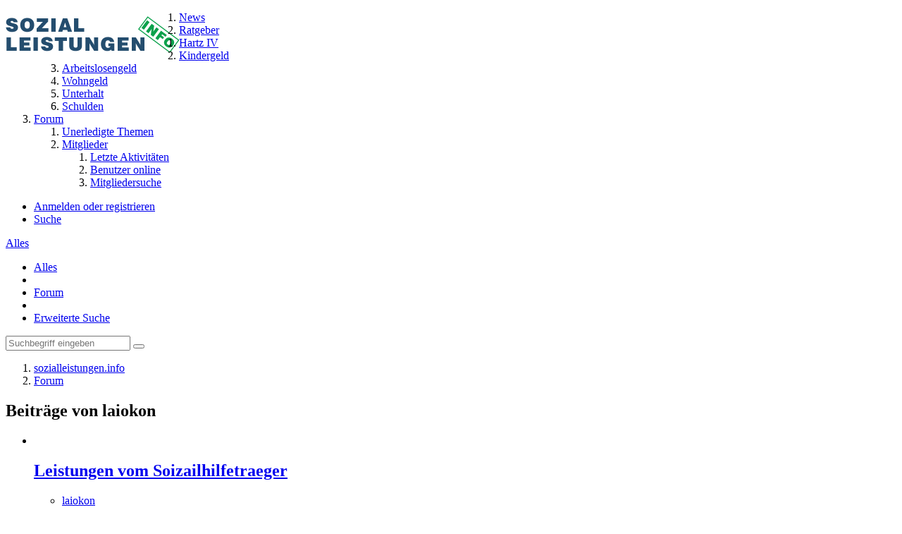

--- FILE ---
content_type: text/html; charset=UTF-8
request_url: https://www.sozialleistungen.info/forum/user-post-list/24045-laiokon/
body_size: 7866
content:


<!DOCTYPE html>
<html dir="ltr" lang="de">
<head>

<script>dataLayer = [];</script>
<!-- Google Tag Manager -->
<script>(function(w,d,s,l,i){w[l]=w[l]||[];w[l].push({'gtm.start':
new Date().getTime(),event:'gtm.js'});var f=d.getElementsByTagName(s)[0],
j=d.createElement(s),dl=l!='dataLayer'?'&l='+l:'';j.async=true;j.src=
'https://www.googletagmanager.com/gtm.js?id='+i+dl;f.parentNode.insertBefore(j,f);
})(window,document,'script','dataLayer','GTM-WNLDTCL');</script>
<!-- End Google Tag Manager -->


		
	<title>Beiträge von laiokon - sozialleistungen.info</title>
	
	<meta charset="utf-8">
<meta name="viewport" content="width=device-width, initial-scale=1">
<meta name="format-detection" content="telephone=no">
<meta name="robots" content="noindex,nofollow"><meta property="og:site_name" content="sozialleistungen.info">

<!-- Stylesheets -->
	<link href='//fonts.googleapis.com/css?family=Roboto:400,300,600' rel='stylesheet' type='text/css'>
<link rel="stylesheet" type="text/css" href="https://www.sozialleistungen.info/community/style/style-2.css?m=1645427300">

<script async src="//pagead2.googlesyndication.com/pagead/js/adsbygoogle.js"></script>
<script>
     (adsbygoogle = window.adsbygoogle || []).push({
          google_ad_client: "ca-pub-3748042470358322",
          enable_page_level_ads: true
     });
</script>


<script>
	var SID_ARG_2ND	= '';
	var WCF_PATH = 'https://www.sozialleistungen.info/community/';
	var WSC_API_URL = 'https://www.sozialleistungen.info/forum/';
	var SECURITY_TOKEN = '2ad4515dec0bb985a2d54ee67cd8cc81ebae278c';
	var LANGUAGE_ID = 1;
	var LANGUAGE_USE_INFORMAL_VARIANT = true;
	var TIME_NOW = 1768733378;
	var URL_LEGACY_MODE = false;
</script>

<script src="https://www.sozialleistungen.info/community/js/WoltLabSuite.Core.min.js?v=1620835577"></script>
<script>
requirejs.config({
	baseUrl: 'https://www.sozialleistungen.info/community/js'
	
});

</script>
<noscript>
	<style>
		.jsOnly {
			display: none !important;
		}
		
		.noJsOnly {
			display: block !important;
		}
	</style>
</noscript>

<script src="https://www.sozialleistungen.info/community/js/WoltLabSuite.Forum.min.js?v=1620835577"></script><!-- Icons -->
<link rel="shortcut icon" type="image/x-icon" href="https://s.sozialleistungen.info/img/favicon.ico">
<link rel="apple-touch-icon" href="https://www.sozialleistungen.info/community/images/apple-touch-icon.png">

<!-- thema color (mobile Chrome) -->
<meta name="theme-color" content="rgba(58, 109, 156, 1)">

<link rel="canonical" href="https://www.sozialleistungen.info/forum/user-post-list/24045-laiokon/">
		
						</head>

<body id="tpl_wbb_userPostList" itemscope itemtype="http://schema.org/WebPage" itemid="https://www.sozialleistungen.info/forum/user-post-list/24045-laiokon/" data-template="userPostList" data-application="wbb" data-page-id="53" data-page-identifier="com.woltlab.wbb.UserPostList">
<!-- Google Tag Manager (noscript) -->
<noscript><iframe src="https://www.googletagmanager.com/ns.html?id=GTM-WNLDTCL"
height="0" width="0" style="display:none;visibility:hidden"></iframe></noscript>
<!-- End Google Tag Manager (noscript) --><a id="top"></a>

<div id="pageContainer" class="pageContainer">
	
	
	<div id="pageHeaderContainer" class="pageHeaderContainer">
	<header id="pageHeader" class="pageHeader">
		<div id="pageHeaderPanel" class="pageHeaderPanel">
			<div class="layoutBoundary">
				<div class="box mainMenu" data-box-identifier="com.woltlab.wcf.MainMenu">
		
		
	<div class="boxContent">
		<a href="https://www.sozialleistungen.info"><img style="float: left; margin-top: 4px;" src="https://s.sozialleistungen.info/img/logo/logo_standard_56.png" width="246" height="56"></a>
<nav>
	<ol class="boxMenu">
	
	
					<li class="">
				<a href="https://www.sozialleistungen.info/news/" class="boxMenuLink" target="_blank">
					<span class="boxMenuLinkTitle">News</span>
									</a>
				
				</li>					
									<li class=" boxMenuHasChildren">
				<a href="https://www.sozialleistungen.info" class="boxMenuLink" target="_blank">
					<span class="boxMenuLinkTitle">Ratgeber</span>
									</a>
				
				<ol class="boxMenuDepth1">					
									<li class="">
				<a href="https://www.sozialleistungen.info/hartz-iv/" class="boxMenuLink" target="_blank">
					<span class="boxMenuLinkTitle">Hartz IV</span>
									</a>
				
				</li>					
									<li class="">
				<a href="https://www.sozialleistungen.info/kindergeld/" class="boxMenuLink" target="_blank">
					<span class="boxMenuLinkTitle">Kindergeld</span>
									</a>
				
				</li>					
									<li class="">
				<a href="https://www.sozialleistungen.info/arbeitslosengeld/" class="boxMenuLink" target="_blank">
					<span class="boxMenuLinkTitle">Arbeitslosengeld</span>
									</a>
				
				</li>					
									<li class="">
				<a href="https://www.sozialleistungen.info/wohngeld/" class="boxMenuLink" target="_blank">
					<span class="boxMenuLinkTitle">Wohngeld</span>
									</a>
				
				</li>					
									<li class="">
				<a href="https://www.sozialleistungen.info/unterhalt/" class="boxMenuLink" target="_blank">
					<span class="boxMenuLinkTitle">Unterhalt</span>
									</a>
				
				</li>					
									<li class="">
				<a href="https://www.sozialleistungen.info/schulden/" class="boxMenuLink" target="_blank">
					<span class="boxMenuLinkTitle">Schulden</span>
									</a>
				
				</li>					
									</ol></li>									<li class="active boxMenuHasChildren">
				<a href="https://www.sozialleistungen.info/forum/" class="boxMenuLink">
					<span class="boxMenuLinkTitle">Forum</span>
									</a>
				
				<ol class="boxMenuDepth1">					
									<li class="">
				<a href="https://www.sozialleistungen.info/forum/unresolved-thread-list/" class="boxMenuLink">
					<span class="boxMenuLinkTitle">Unerledigte Themen</span>
									</a>
				
				</li>					
									<li class=" boxMenuHasChildren">
				<a href="https://www.sozialleistungen.info/community/members-list/" class="boxMenuLink">
					<span class="boxMenuLinkTitle">Mitglieder</span>
									</a>
				
				<ol class="boxMenuDepth2">					
									<li class="">
				<a href="https://www.sozialleistungen.info/community/recent-activity-list/" class="boxMenuLink">
					<span class="boxMenuLinkTitle">Letzte Aktivitäten</span>
									</a>
				
				</li>					
									<li class="">
				<a href="https://www.sozialleistungen.info/community/users-online-list/" class="boxMenuLink">
					<span class="boxMenuLinkTitle">Benutzer online</span>
									</a>
				
				</li>					
									<li class="">
				<a href="https://www.sozialleistungen.info/community/user-search/" class="boxMenuLink">
					<span class="boxMenuLinkTitle">Mitgliedersuche</span>
									</a>
				
				</li>					
									</ol></li></ol></li>							</ol>
</nav>	</div>
</div>				
				<nav id="topMenu" class="userPanel">
		
	<ul class="userPanelItems">
												<!-- login box -->
				<li id="userLogin">
					<a class="loginLink" href="https://www.sozialleistungen.info/community/login/">Anmelden oder registrieren</a>
					<div id="loginForm" class="loginForm" style="display: none">
						<form method="post" action="https://www.sozialleistungen.info/community/login/">
							<section class="section loginFormLogin">
								<h2 class="sectionTitle">Anmeldung</h2>
								
								<dl>
									<dt><label for="username">Benutzername oder E-Mail-Adresse</label></dt>
									<dd>
										<input type="text" id="username" name="username" value="" required class="long jsDialogAutoFocus">
									</dd>
								</dl>
								
								<dl>
									<dt><label for="password">Kennwort</label></dt>
									<dd>
										<input type="password" id="password" name="password" value="" class="long">
										<small><a href="https://www.sozialleistungen.info/community/lost-password/">Kennwort vergessen</a></small>
									</dd>
								</dl>
								
																	<dl>
										<dt></dt>
										<dd>
											<label for="useCookies"><input type="checkbox" id="useCookies" name="useCookies" value="1" checked> Dauerhaft angemeldet bleiben</label>
										</dd>
									</dl>
																
								
								
								<div class="userLoginButtons">
									<input type="submit" value="Absenden" accesskey="s">
									<input type="hidden" name="url" value="/forum/user-post-list/24045-laiokon/">
									<input type="hidden" name="t" value="2ad4515dec0bb985a2d54ee67cd8cc81ebae278c">								</div>
							</section>
							
															<section class="section loginFormRegister">
									<h2 class="sectionTitle">Registrierung</h2>
									
									<p>Du hast noch kein Benutzerkonto auf unserer Seite? <a href="https://www.sozialleistungen.info/community/register/">Registriere dich kostenlos</a> und nimm an unserer Community teil!</p>
									
									<div class="userLoginButtons">
										<a href="https://www.sozialleistungen.info/community/register/" class="button loginFormRegisterButton">Benutzerkonto erstellen</a>
									</div>
								</section>
														
							
						</form>
					</div>
					
					</li>
							
								
							
		<!-- page search -->
		<li class="jsOnly">
			<a href="#" id="userPanelSearchButton" class="jsTooltip" title="Suche"><span class="icon icon32 fa-search"></span> <span>Suche</span></a>
		</li>
	</ul>
</nav>
			</div>
		</div>
				
			

		
			
	
<div id="pageHeaderSearch" class="pageHeaderSearch" itemscope itemtype="http://schema.org/WebSite" itemid="https://www.sozialleistungen.info/forum/">
	<meta itemprop="url" content="https://www.sozialleistungen.info/forum/">
	<meta itemprop="name" content="sozialleistungen.info">
	<meta itemprop="description" content="">
	
	<form method="post" action="https://www.sozialleistungen.info/community/search/" itemprop="potentialAction" itemscope itemtype="http://schema.org/SearchAction">
		<meta itemprop="target" content="https://www.sozialleistungen.info/community/search/?q={q}">
		
		<div id="pageHeaderSearchInputContainer" class="pageHeaderSearchInputContainer">
			<div class="pageHeaderSearchType dropdown">
				<a href="#" class="button dropdownToggle">Alles</a>
				<ul class="dropdownMenu">
					<li><a href="#" data-extended-link="https://www.sozialleistungen.info/community/search/" data-object-type="everywhere">Alles</a></li>
					<li class="dropdownDivider"></li>
					
					
					
																																								<li><a href="#" data-extended-link="https://www.sozialleistungen.info/community/search/?types%5B%5D=com.woltlab.wbb.post" data-object-type="com.woltlab.wbb.post">Forum</a></li>
																
					<li class="dropdownDivider"></li>
					<li><a class="pageHeaderSearchExtendedLink" href="https://www.sozialleistungen.info/community/search/">Erweiterte Suche</a></li>
				</ul>
			</div>
			
			<input itemprop="query-input" type="search" name="q" id="pageHeaderSearchInput" class="pageHeaderSearchInput" placeholder="Suchbegriff eingeben" autocomplete="off" value="" required>
			
			<button class="pageHeaderSearchInputButton button" type="submit">
				<span class="icon icon16 fa-search pointer" title="Suche"></span>
			</button>
			
			<div id="pageHeaderSearchParameters"></div>
			
			<input type="hidden" name="t" value="2ad4515dec0bb985a2d54ee67cd8cc81ebae278c">		</div>
	</form>
</div>

	</header>
	
	
</div>
	
	
	
	
	
	<div class="pageNavigation">
	<div class="layoutBoundary">
			<nav class="breadcrumbs">
		<ol itemprop="breadcrumb" itemscope itemtype="http://schema.org/BreadcrumbList">
			<li title="sozialleistungen.info" itemprop="itemListElement" itemscope itemtype="http://schema.org/ListItem">
				<a href="https://www.sozialleistungen.info" itemprop="url"><span itemprop="name">sozialleistungen.info</span></a>
			</li>			
			<li title="sozialleistungen.info" itemprop="itemListElement" itemscope itemtype="http://schema.org/ListItem">
						<a href="https://www.sozialleistungen.info/forum/" itemprop="url"><span itemprop="name">Forum</span></a>
					</li>
		</ol>
	</nav>
		
		<ul class="pageNavigationIcons jsPageNavigationIcons">
						
		</ul>
	</div>
</div>
	
	
	
	<section id="main" class="main" role="main">
		<div class="layoutBoundary">
			
			
			<div id="content" class="content">
								
																					
													<header class="contentHeader">
								<div class="contentHeaderTitle">
									<h1 class="contentTitle">Beiträge von laiokon</h1>
																	</div>
								
								
							</header>
																			
				
				
				


										
	<div class="section">
		<ul class="messageList messageReducedList jsClipboardContainer" data-type="com.woltlab.wbb.post">
							<li>
					<article class="wbbPost message messageReduced jsClipboardObject jsMessage"
					         data-object-id="86311" data-post-id="86311" data-can-edit="0" data-can-edit-inline="1"
					         data-is-closed="0" data-is-deleted="0" data-is-disabled="0"
					         data-can-close="" data-can-delete="" data-can-delete-completely="" data-can-enable="0" data-can-restore=""
					>
						<div class="messageContent">
							<header class="messageHeader">
								<div class="box32 messageHeaderWrapper">
																			<a href="https://www.sozialleistungen.info/community/user/24045-laiokon/"><img src="https://www.sozialleistungen.info/community/images/avatars/avatar-default.svg" width="32" height="32" alt="" class="userAvatarImage"></a>
																		
									<div class="messageHeaderBox">
										<h2 class="messageTitle">
											<a href="https://www.sozialleistungen.info/forum/thread/18612-leistungen-vom-soizailhilfetraeger/?postID=86311#post86311">Leistungen vom Soizailhilfetraeger</a>
										</h2>
										
										<ul class="messageHeaderMetaData">
											<li><a href="https://www.sozialleistungen.info/community/user/24045-laiokon/" class="username userLink" data-user-id="24045">laiokon</a></li>
											<li><a href="https://www.sozialleistungen.info/forum/thread/18612-leistungen-vom-soizailhilfetraeger/?postID=86311#post86311" class="permalink messagePublicationTime"><time datetime="2014-07-29T15:21:48+02:00" class="datetime" data-timestamp="1406640108" data-date="29. Juli 2014" data-time="15:21" data-offset="7200">29. Juli 2014</time></a></li>
											
											
										</ul>
										
										<ul class="messageStatus">
																																	
											
										</ul>
									</div>
								</div>
								
								<ul class="messageQuickOptions">
																		
																		
																		
									
								</ul>
								
								
							</header>
							
							<div class="messageBody">
								
								
								<div class="messageText">
									<p>Stimme voll und ganz mit Ihnen. Die Bedingungen sind häufig besser als in einem normalen Haus.</p>								</div>
								
								
							</div>
							
							<footer class="messageFooter">
																
								
								
								<div class="messageFooterNotes">
																		
									
								</div>
								
								<div class="messageFooterGroup">
									<ul class="messageFooterButtons buttonList smallButtons jsMobileNavigation">
																				
									</ul>
								</div>
							</footer>
						</div>
					</article>
				</li>
							<li>
					<article class="wbbPost message messageReduced jsClipboardObject jsMessage"
					         data-object-id="86310" data-post-id="86310" data-can-edit="0" data-can-edit-inline="1"
					         data-is-closed="0" data-is-deleted="0" data-is-disabled="0"
					         data-can-close="" data-can-delete="" data-can-delete-completely="" data-can-enable="0" data-can-restore=""
					>
						<div class="messageContent">
							<header class="messageHeader">
								<div class="box32 messageHeaderWrapper">
																			<a href="https://www.sozialleistungen.info/community/user/24045-laiokon/"><img src="https://www.sozialleistungen.info/community/images/avatars/avatar-default.svg" width="32" height="32" alt="" class="userAvatarImage"></a>
																		
									<div class="messageHeaderBox">
										<h2 class="messageTitle">
											<a href="https://www.sozialleistungen.info/forum/thread/18542-alg2-geld-schon-bekommen/?postID=86310#post86310">alg2 geld schon bekommen?</a>
										</h2>
										
										<ul class="messageHeaderMetaData">
											<li><a href="https://www.sozialleistungen.info/community/user/24045-laiokon/" class="username userLink" data-user-id="24045">laiokon</a></li>
											<li><a href="https://www.sozialleistungen.info/forum/thread/18542-alg2-geld-schon-bekommen/?postID=86310#post86310" class="permalink messagePublicationTime"><time datetime="2014-07-29T15:19:13+02:00" class="datetime" data-timestamp="1406639953" data-date="29. Juli 2014" data-time="15:19" data-offset="7200">29. Juli 2014</time></a></li>
											
											
										</ul>
										
										<ul class="messageStatus">
																																	
											
										</ul>
									</div>
								</div>
								
								<ul class="messageQuickOptions">
																		
																		
																		
									
								</ul>
								
								
							</header>
							
							<div class="messageBody">
								
								
								<div class="messageText">
									<p>Noch nicht mit Verzögerungen erfüllt.</p>								</div>
								
								
							</div>
							
							<footer class="messageFooter">
																
								
								
								<div class="messageFooterNotes">
																		
									
								</div>
								
								<div class="messageFooterGroup">
									<ul class="messageFooterButtons buttonList smallButtons jsMobileNavigation">
																				
									</ul>
								</div>
							</footer>
						</div>
					</article>
				</li>
					</ul>
	</div>
	
	
<footer class="contentFooter">
	
	
	
</footer>

				
			
				
				
																</div>
				
							
					</div>
	</section>
	
	
	
	
	
	<footer id="pageFooter" class="pageFooter">
		
						
		
			<div id="pageFooterCopyright" class="pageFooterCopyright">
			<div class="layoutBoundary">
				<div class="copyright"><a href="https://www.woltlab.com/de/" rel="nofollow" target="_blank">Community-Software: <strong>WoltLab Suite&trade;</strong></a></div><a class="white-text" href="https://www.sozialleistungen.info/service/impressum/">Impressum & Datenschutz</a>
<a class="white-text" href="https://www.sozialleistungen.info/service/nutzungsbedingungen-forum/">Nutzungsbedingungen Forum</a>
			</div>
		</div>
	
</footer>
</div>

<div id="pageMainMenuMobile" class="pageMainMenuMobile menuOverlayMobile" data-page-logo="https://neu.sozialleistungen.info/community/images/styleLogo-78abe6c9b24aa5951e89cf4463463e25b5ad43e5.png">
	<ol class="menuOverlayItemList" data-title="Menü">
		<li class="menuOverlayTitle">Navigation</li>
					<li class="menuOverlayItem">
								<a href="https://www.sozialleistungen.info/news/" class="menuOverlayItemLink">
					<span class="menuOverlayItemTitle">News</span>
									</a>
				
				</li>					
										<li class="menuOverlayItem">
								<a href="https://www.sozialleistungen.info" class="menuOverlayItemLink">
					<span class="menuOverlayItemTitle">Ratgeber</span>
									</a>
				
				<ol class="menuOverlayItemList">					
										<li class="menuOverlayItem">
								<a href="https://www.sozialleistungen.info/hartz-iv/" class="menuOverlayItemLink">
					<span class="menuOverlayItemTitle">Hartz IV</span>
									</a>
				
				</li>					
										<li class="menuOverlayItem">
								<a href="https://www.sozialleistungen.info/kindergeld/" class="menuOverlayItemLink">
					<span class="menuOverlayItemTitle">Kindergeld</span>
									</a>
				
				</li>					
										<li class="menuOverlayItem">
								<a href="https://www.sozialleistungen.info/arbeitslosengeld/" class="menuOverlayItemLink">
					<span class="menuOverlayItemTitle">Arbeitslosengeld</span>
									</a>
				
				</li>					
										<li class="menuOverlayItem">
								<a href="https://www.sozialleistungen.info/wohngeld/" class="menuOverlayItemLink">
					<span class="menuOverlayItemTitle">Wohngeld</span>
									</a>
				
				</li>					
										<li class="menuOverlayItem">
								<a href="https://www.sozialleistungen.info/unterhalt/" class="menuOverlayItemLink">
					<span class="menuOverlayItemTitle">Unterhalt</span>
									</a>
				
				</li>					
										<li class="menuOverlayItem">
								<a href="https://www.sozialleistungen.info/schulden/" class="menuOverlayItemLink">
					<span class="menuOverlayItemTitle">Schulden</span>
									</a>
				
				</li>					
											</ol></li>										<li class="menuOverlayItem">
								<a href="https://www.sozialleistungen.info/forum/" class="menuOverlayItemLink active">
					<span class="menuOverlayItemTitle">Forum</span>
									</a>
				
				<ol class="menuOverlayItemList">					
										<li class="menuOverlayItem">
								<a href="https://www.sozialleistungen.info/forum/unresolved-thread-list/" class="menuOverlayItemLink">
					<span class="menuOverlayItemTitle">Unerledigte Themen</span>
									</a>
				
				</li>					
										<li class="menuOverlayItem">
								<a href="https://www.sozialleistungen.info/community/members-list/" class="menuOverlayItemLink">
					<span class="menuOverlayItemTitle">Mitglieder</span>
									</a>
				
				<ol class="menuOverlayItemList">					
										<li class="menuOverlayItem">
								<a href="https://www.sozialleistungen.info/community/recent-activity-list/" class="menuOverlayItemLink">
					<span class="menuOverlayItemTitle">Letzte Aktivitäten</span>
									</a>
				
				</li>					
										<li class="menuOverlayItem">
								<a href="https://www.sozialleistungen.info/community/users-online-list/" class="menuOverlayItemLink">
					<span class="menuOverlayItemTitle">Benutzer online</span>
									</a>
				
				</li>					
										<li class="menuOverlayItem">
								<a href="https://www.sozialleistungen.info/community/user-search/" class="menuOverlayItemLink">
					<span class="menuOverlayItemTitle">Mitgliedersuche</span>
									</a>
				
				</li>					
											</ol></li></ol></li>									<li class="menuOverlayItemSpacer"></li>
		<li class="menuOverlayItem" data-more="com.woltlab.wcf.search">
			<a href="#" class="menuOverlayItemLink box24">
				<span class="icon icon24 fa-search"></span>
				<span class="menuOverlayItemTitle">Suche</span>
			</a>
		</li>
		<li class="menuOverlayItem" id="pageMainMenuMobilePageOptionsContainer">
			<a href="#" class="menuOverlayItemLink box24">
				<span class="icon icon24 fa-gears"></span>
				<span class="menuOverlayItemTitle">Optionen</span>
			</a>
			<ol class="menuOverlayItemList">
				<li class="menuOverlayItem jsMenuOverlayItemPlaceholder"><a href="#">(placeholder)</a></li>
			</ol>
		</li>
		
		
		
					<li class="menuOverlayTitle">Aktueller Ort</li>
			<li class="menuOverlayItem">
						<a href="https://www.sozialleistungen.info/forum/" class="menuOverlayItemLink">
							<span class="box24">
								<span class="icon icon24 fa-home"></span>
								<span class="menuOverlayItemTitle">sozialleistungen.info</span>
							</span>
						</a>
					</li>
		
	</ol>
</div>


<div id="pageUserMenuMobile" class="pageUserMenuMobile menuOverlayMobile" data-page-logo="https://neu.sozialleistungen.info/community/images/styleLogo-78abe6c9b24aa5951e89cf4463463e25b5ad43e5.png">
	<ol class="menuOverlayItemList" data-title="Benutzer-Menü">
					
			<li class="menuOverlayTitle">Benutzer-Menü</li>
			<li class="menuOverlayItem" data-more="com.woltlab.wcf.login">
				<a href="#" class="menuOverlayItemLink box24">
					<span class="icon icon24 fa-sign-in"></span>
					<span class="menuOverlayItemTitle">Anmeldung</span>
				</a>
			</li>
							<li class="menuOverlayItem">
					<a href="https://www.sozialleistungen.info/community/register/" class="menuOverlayItemLink box24">
						<span class="icon icon24 fa-user-plus"></span>
						<span class="menuOverlayItemTitle">Registrierung</span>
					</a>
				</li>
						
			
			
						</ol>
</div>



<div class="pageFooterStickyNotice">
			<div class="info cookiePolicyNotice">
			<div class="layoutBoundary">
				<span class="cookiePolicyNoticeText">Diese Website verwendet Cookies zur Analyse von Websitezugriffen / Marketingmaßnahmen. Durch die weitere Nutzung der Website stimmt du dieser Verwendung zu.</span><br />
				<a href="https://www.sozialleistungen.info/service/datenschutz/" target="_blank">Informationen zu Cookies und Ihre Widerspruchsmöglichkeit</a>
				<a href="#" class="button small jsOnly cookiePolicyNoticeDismiss">Schließen</a>
				</div>
		</div>
		
	
	
	<noscript>
		<div class="info">
			<div class="layoutBoundary">
				<span class="javascriptDisabledWarningText">In deinem Webbrowser ist JavaScript deaktiviert. Um alle Funktionen dieser Website nutzen zu können, muss JavaScript aktiviert sein.</span>
			</div>
		</div>	
	</noscript>
</div>

<script>
	require(['Language', 'WoltLabSuite/Core/BootstrapFrontend', 'User'], function(Language, BootstrapFrontend, User) {
		Language.addObject({
			'__days': [ 'Sonntag', 'Montag', 'Dienstag', 'Mittwoch', 'Donnerstag', 'Freitag', 'Samstag' ],
			'__daysShort': [ 'So', 'Mo', 'Di', 'Mi', 'Do', 'Fr', 'Sa' ],
			'__months': [ 'Januar', 'Februar', 'März', 'April', 'Mai', 'Juni', 'Juli', 'August', 'September', 'Oktober', 'November', 'Dezember' ], 
			'__monthsShort': [ 'Jan', 'Feb', 'Mrz', 'Apr', 'Mai', 'Jun', 'Jul', 'Aug', 'Sep', 'Okt', 'Nov', 'Dez' ],
			'wcf.clipboard.item.unmarkAll': 'Demarkieren',
			'wcf.date.relative.now': 'Vor einem Moment',
			'wcf.date.relative.minutes': 'Vor {if $minutes > 1}{#$minutes} Minuten{else}einer Minute{\/if}',
			'wcf.date.relative.hours': 'Vor {if $hours > 1}{#$hours} Stunden{else}einer Stunde{\/if}',
			'wcf.date.relative.pastDays': '{if $days > 1}{$day}{else}Gestern{\/if}, {$time}',
			'wcf.date.dateFormat': 'j. F Y',
			'wcf.date.dateTimeFormat': '%date%, %time%',
			'wcf.date.shortDateTimeFormat': '%date%',
			'wcf.date.hour': 'Stunde',
			'wcf.date.minute': 'Minute',
			'wcf.date.timeFormat': 'H:i',
			'wcf.date.firstDayOfTheWeek': '1',
			'wcf.global.button.add': 'Hinzufügen',
			'wcf.global.button.cancel': 'Abbrechen',
			'wcf.global.button.close': 'Schließen',
			'wcf.global.button.collapsible': 'Auf- und Zuklappen',
			'wcf.global.button.delete': 'Löschen',
			'wcf.global.button.disable': 'Deaktivieren',
			'wcf.global.button.disabledI18n': 'einsprachig',
			'wcf.global.button.edit': 'Bearbeiten',
			'wcf.global.button.enable': 'Aktivieren',
			'wcf.global.button.hide': 'Ausblenden',
			'wcf.global.button.insert': 'Einfügen',
			'wcf.global.button.next': 'Weiter »',
			'wcf.global.button.preview': 'Vorschau',
			'wcf.global.button.reset': 'Zurücksetzen',
			'wcf.global.button.save': 'Speichern',
			'wcf.global.button.search': 'Suche',
			'wcf.global.button.submit': 'Absenden',
			'wcf.global.button.upload': 'Hochladen',
			'wcf.global.confirmation.cancel': 'Abbrechen',
			'wcf.global.confirmation.confirm': 'OK',
			'wcf.global.confirmation.title': 'Bestätigung erforderlich',
			'wcf.global.decimalPoint': ',',
			'wcf.global.error.timeout': 'Keine Antwort vom Server erhalten, Anfrage wurde abgebrochen.',
			'wcf.global.form.error.empty': 'Bitte fülle dieses Eingabefeld aus.',
			'wcf.global.form.error.greaterThan': 'Der eingegebene Wert muss größer sein als {#$greaterThan}.',
			'wcf.global.form.error.lessThan': 'Der eingegebene Wert muss kleiner sein als {#$lessThan}.',
			'wcf.global.form.error.multilingual': 'Bitte fülle dieses Eingabefeld für jede Sprache aus.',
			'wcf.global.form.input.maxItems': 'Maximale Anzahl erreicht',
			'wcf.global.language.noSelection': 'Keine Auswahl',
			'wcf.global.loading': 'Lädt …',
			'wcf.global.noSelection': '(Keine Auswahl)',
			'wcf.global.select': 'Auswählen',
			'wcf.page.jumpTo': 'Gehe zu Seite',
			'wcf.page.jumpTo.description': 'Gib einen Wert zwischen „1“ und „#pages#“ ein.',
			'wcf.global.page.pagination': 'Navigation',
			'wcf.global.page.next': 'Nächste Seite',
			'wcf.global.page.previous': 'Vorherige Seite',
			'wcf.global.pageDirection': 'ltr',
			'wcf.global.reason': 'Begründung',
			'wcf.global.scrollUp': 'Zum Seitenanfang',
			'wcf.global.success': 'Die Aktion wurde erfolgreich ausgeführt.',
			'wcf.global.success.add': 'Der Eintrag wurde gespeichert.',
			'wcf.global.success.edit': 'Die Änderungen wurden gespeichert.',
			'wcf.global.thousandsSeparator': '.',
			'wcf.page.pagePosition': 'Seite {#$pageNo} von {#$pages}',
			'wcf.style.changeStyle': 'Stil ändern',
			'wcf.user.activityPoint': 'Punkte',
			'wcf.user.panel.markAllAsRead': 'Alle als gelesen markieren',
			'wcf.user.panel.markAsRead': 'Als gelesen markieren',
			'wcf.user.panel.settings': 'Einstellungen',
			'wcf.user.panel.showAll': 'Alle anzeigen'
							,'wcf.like.button.like': 'Gefällt mir',
				'wcf.like.button.dislike': 'Gefällt mir nicht',
				'wcf.like.tooltip': '{if $likes}{#$likes} Like{if $likes != 1}s{/if}{if $dislikes}, {/if}{/if}{if $dislikes}{#$dislikes} Dislike{if $dislikes != 1}s{/if}{/if}',
				'wcf.like.summary': '{if $others == 0}{@$users.slice(0, -1).join(", ")}{if $users.length > 1} und {/if}{@$users.slice(-1)[0]}{else}{@$users.join(", ")} und {if $others == 1}einem{else}{#$others}{/if} weiteren{/if} gefällt das.',
				'wcf.like.details': 'Details'
						
			
		});
		
		BootstrapFrontend.setup({
			backgroundQueue: {
				url: 'https://www.sozialleistungen.info/community/background-queue-perform/',
				force: false			},
			styleChanger: false		});
		
		User.init(0, '');
	});
	
	// prevent jQuery and other libraries from utilizing define()
	__require_define_amd = define.amd;
	define.amd = undefined;
</script>


<script src="https://www.sozialleistungen.info/community/js/3rdParty/jquery.min.js?v=1620835577"></script>

<script src="https://www.sozialleistungen.info/community/js/WCF.Combined.min.js?v=1620835577"></script>


<script>
	define.amd = __require_define_amd;
	$.holdReady(true);
	
	WCF.User.init(0, '');
</script>





<script>
	$(function() {
		WCF.System.PageNavigation.init('.pagination');
		WCF.User.Profile.ActivityPointList.init();
		
		
		
				
					new WCF.System.KeepAlive(1740);
			});
</script>

	
<script>
		var $imageViewer = null;
		$(function() {
			WCF.Language.addObject({
				'wcf.imageViewer.button.enlarge': 'Vollbild-Modus',
				'wcf.imageViewer.button.full': 'Originalversion aufrufen',
				'wcf.imageViewer.seriesIndex': '{literal}{x} von {y}{/literal}',
				'wcf.imageViewer.counter': 'Bild {x} von {y}',
				'wcf.imageViewer.close': 'Schließen',
				'wcf.imageViewer.enlarge': 'Bild direkt anzeigen',
				'wcf.imageViewer.next': 'Nächstes Bild',
				'wcf.imageViewer.previous': 'Vorheriges Bild'
			});
			
			$imageViewer = new WCF.ImageViewer();
		});
		
		// WCF 2.0 compatibility, dynamically fetch slimbox and initialize it with the request parameters
		$.widget('ui.slimbox', {
			_create: function() {
				var self = this;
				head.load('https://www.sozialleistungen.info/community/js/3rdParty/slimbox2.min.js', function() {
					self.element.slimbox(self.options);
				});
			}
		});
	</script>
	
	

<script>
	WCF.Language.addObject({
		
		'wcf.global.error.title': 'Fehlermeldung'
		
		
		
	});
</script>



<script src="https://www.sozialleistungen.info/forum/js/WBB.min.js?v=1620835577"></script>


<script>
	$(function() {
		
		new WBB.Post.Preview();
	});
</script>
	
			
<script>
						$(function() {
							WCF.Language.addObject({
								'wcf.user.button.login': 'Anmelden',
								'wcf.user.button.register': 'Registrieren',
								'wcf.user.login': 'Anmeldung'
							});
							new WCF.User.Login(true);
						});
					</script>
				
<script>
		require(['WoltLabSuite/Core/Ui/Search/Page'], function(UiSearchPage) {
			UiSearchPage.init('com.woltlab.wbb.post');
		});
	</script>
		
		
<script>
			require(['WoltLabSuite/Core/Ui/Page/Header/Fixed'], function(UiPageHeaderFixed) {
				UiPageHeaderFixed.init();
			});
		</script>
	
<script>
					elBySel('.cookiePolicyNoticeDismiss').addEventListener(WCF_CLICK_EVENT, function(event) {
						event.preventDefault();

						elRemove(elBySel('.cookiePolicyNotice'));
					});
				</script>
			


<a id="bottom"></a>

<script defer src="https://static.cloudflareinsights.com/beacon.min.js/vcd15cbe7772f49c399c6a5babf22c1241717689176015" integrity="sha512-ZpsOmlRQV6y907TI0dKBHq9Md29nnaEIPlkf84rnaERnq6zvWvPUqr2ft8M1aS28oN72PdrCzSjY4U6VaAw1EQ==" data-cf-beacon='{"version":"2024.11.0","token":"b153a3bca2f047aa95614bc2959025c7","r":1,"server_timing":{"name":{"cfCacheStatus":true,"cfEdge":true,"cfExtPri":true,"cfL4":true,"cfOrigin":true,"cfSpeedBrain":true},"location_startswith":null}}' crossorigin="anonymous"></script>
</body>
</html>

--- FILE ---
content_type: text/html; charset=utf-8
request_url: https://www.google.com/recaptcha/api2/aframe
body_size: 266
content:
<!DOCTYPE HTML><html><head><meta http-equiv="content-type" content="text/html; charset=UTF-8"></head><body><script nonce="FNigBNR7N8Bu_yNyLFcjig">/** Anti-fraud and anti-abuse applications only. See google.com/recaptcha */ try{var clients={'sodar':'https://pagead2.googlesyndication.com/pagead/sodar?'};window.addEventListener("message",function(a){try{if(a.source===window.parent){var b=JSON.parse(a.data);var c=clients[b['id']];if(c){var d=document.createElement('img');d.src=c+b['params']+'&rc='+(localStorage.getItem("rc::a")?sessionStorage.getItem("rc::b"):"");window.document.body.appendChild(d);sessionStorage.setItem("rc::e",parseInt(sessionStorage.getItem("rc::e")||0)+1);localStorage.setItem("rc::h",'1768733380334');}}}catch(b){}});window.parent.postMessage("_grecaptcha_ready", "*");}catch(b){}</script></body></html>